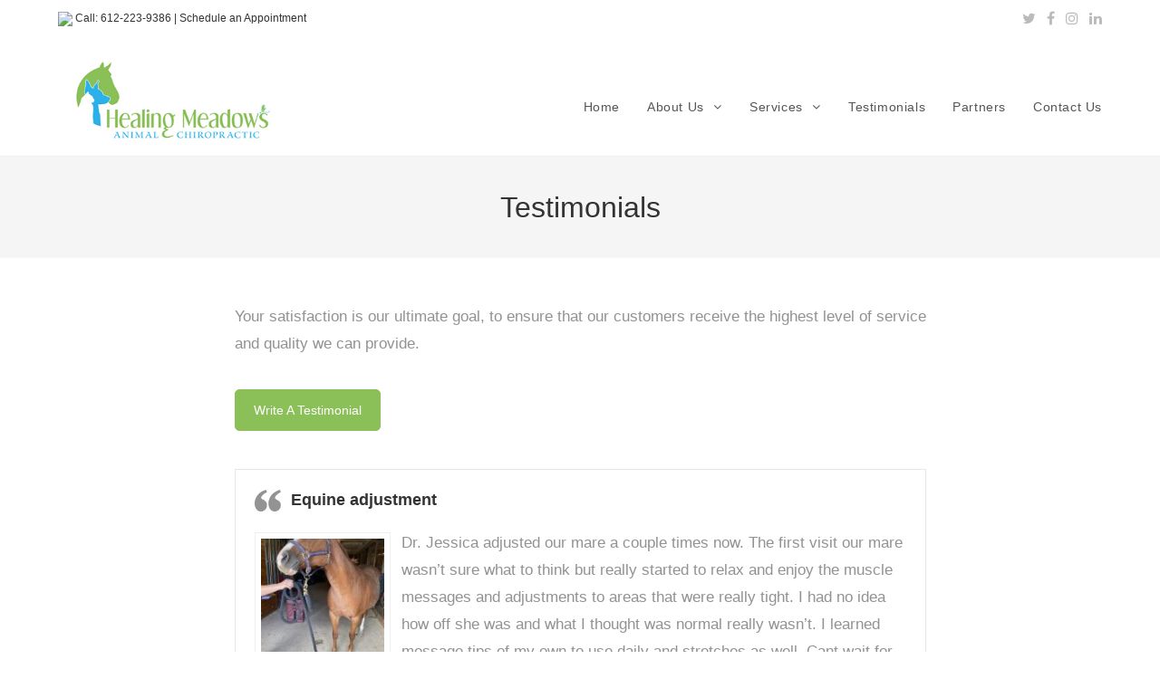

--- FILE ---
content_type: text/html; charset=UTF-8
request_url: http://www.healingmeadowschiro.com/testimonials/
body_size: 19879
content:

<!DOCTYPE html>
<html lang="en-US" prefix="og: http://ogp.me/ns#" itemscope itemtype="http://schema.org/WebPage">
<head>
	<meta charset="UTF-8">
	<link rel="profile" href="http://gmpg.org/xfn/11">

	<title>Testimonials - Healing Meadows Animal Chiropractic</title>
<meta name="viewport" content="width=device-width, initial-scale=1">
<!-- This site is optimized with the Yoast SEO plugin v9.0.3 - https://yoast.com/wordpress/plugins/seo/ -->
<link rel="canonical" href="http://www.healingmeadowschiro.com/testimonials/" />
<meta property="og:locale" content="en_US" />
<meta property="og:type" content="article" />
<meta property="og:title" content="Testimonials - Healing Meadows Animal Chiropractic" />
<meta property="og:url" content="http://www.healingmeadowschiro.com/testimonials/" />
<meta property="og:site_name" content="Healing Meadows Animal Chiropractic" />
<script type='application/ld+json'>{"@context":"https:\/\/schema.org","@type":"Organization","url":"http:\/\/www.healingmeadowschiro.com\/","sameAs":[],"@id":"http:\/\/www.healingmeadowschiro.com\/#organization","name":"Healing Meadows Animal Chiropractic","logo":"http:\/\/www.healingmeadowschiro.com\/wp-content\/uploads\/2016\/04\/HealingMeadows_FINAL_cmyk.png"}</script>
<!-- / Yoast SEO plugin. -->

<link rel='dns-prefetch' href='//platform-api.sharethis.com' />
<link rel='dns-prefetch' href='//s.w.org' />
<link rel="alternate" type="application/rss+xml" title="Healing Meadows Animal Chiropractic &raquo; Feed" href="http://www.healingmeadowschiro.com/feed/" />
<link rel="alternate" type="application/rss+xml" title="Healing Meadows Animal Chiropractic &raquo; Comments Feed" href="http://www.healingmeadowschiro.com/comments/feed/" />
		<script type="text/javascript">
			window._wpemojiSettings = {"baseUrl":"https:\/\/s.w.org\/images\/core\/emoji\/11\/72x72\/","ext":".png","svgUrl":"https:\/\/s.w.org\/images\/core\/emoji\/11\/svg\/","svgExt":".svg","source":{"concatemoji":"http:\/\/www.healingmeadowschiro.com\/wp-includes\/js\/wp-emoji-release.min.js?ver=616c70ca6839075e1e2e0f9b35e68e97"}};
			!function(e,a,t){var n,r,o,i=a.createElement("canvas"),p=i.getContext&&i.getContext("2d");function s(e,t){var a=String.fromCharCode;p.clearRect(0,0,i.width,i.height),p.fillText(a.apply(this,e),0,0);e=i.toDataURL();return p.clearRect(0,0,i.width,i.height),p.fillText(a.apply(this,t),0,0),e===i.toDataURL()}function c(e){var t=a.createElement("script");t.src=e,t.defer=t.type="text/javascript",a.getElementsByTagName("head")[0].appendChild(t)}for(o=Array("flag","emoji"),t.supports={everything:!0,everythingExceptFlag:!0},r=0;r<o.length;r++)t.supports[o[r]]=function(e){if(!p||!p.fillText)return!1;switch(p.textBaseline="top",p.font="600 32px Arial",e){case"flag":return s([55356,56826,55356,56819],[55356,56826,8203,55356,56819])?!1:!s([55356,57332,56128,56423,56128,56418,56128,56421,56128,56430,56128,56423,56128,56447],[55356,57332,8203,56128,56423,8203,56128,56418,8203,56128,56421,8203,56128,56430,8203,56128,56423,8203,56128,56447]);case"emoji":return!s([55358,56760,9792,65039],[55358,56760,8203,9792,65039])}return!1}(o[r]),t.supports.everything=t.supports.everything&&t.supports[o[r]],"flag"!==o[r]&&(t.supports.everythingExceptFlag=t.supports.everythingExceptFlag&&t.supports[o[r]]);t.supports.everythingExceptFlag=t.supports.everythingExceptFlag&&!t.supports.flag,t.DOMReady=!1,t.readyCallback=function(){t.DOMReady=!0},t.supports.everything||(n=function(){t.readyCallback()},a.addEventListener?(a.addEventListener("DOMContentLoaded",n,!1),e.addEventListener("load",n,!1)):(e.attachEvent("onload",n),a.attachEvent("onreadystatechange",function(){"complete"===a.readyState&&t.readyCallback()})),(n=t.source||{}).concatemoji?c(n.concatemoji):n.wpemoji&&n.twemoji&&(c(n.twemoji),c(n.wpemoji)))}(window,document,window._wpemojiSettings);
		</script>
		<style type="text/css">
img.wp-smiley,
img.emoji {
	display: inline !important;
	border: none !important;
	box-shadow: none !important;
	height: 1em !important;
	width: 1em !important;
	margin: 0 .07em !important;
	vertical-align: -0.1em !important;
	background: none !important;
	padding: 0 !important;
}
</style>
<link rel='stylesheet' id='contact-form-7-signature-addon-css'  href='http://www.healingmeadowschiro.com/wp-content/plugins/contact-form-7-signature-addon/public/css/style.css?ver=4.2.2' type='text/css' media='all' />
<link rel='stylesheet' id='contact-form-7-css'  href='http://www.healingmeadowschiro.com/wp-content/plugins/contact-form-7/includes/css/styles.css?ver=5.1.9' type='text/css' media='all' />
<link rel='stylesheet' id='responsive-lightbox-prettyphoto-css'  href='http://www.healingmeadowschiro.com/wp-content/plugins/responsive-lightbox/assets/prettyphoto/css/prettyPhoto.min.css?ver=2.0.5' type='text/css' media='all' />
<link rel='stylesheet' id='font-awesome-css'  href='http://www.healingmeadowschiro.com/wp-content/themes/oceanwp/assets/css/third/font-awesome.min.css?ver=4.7.0' type='text/css' media='all' />
<link rel='stylesheet' id='simple-line-icons-css'  href='http://www.healingmeadowschiro.com/wp-content/themes/oceanwp/assets/css/third/simple-line-icons.min.css?ver=2.4.0' type='text/css' media='all' />
<link rel='stylesheet' id='magnific-popup-css'  href='http://www.healingmeadowschiro.com/wp-content/themes/oceanwp/assets/css/third/magnific-popup.min.css?ver=1.0.0' type='text/css' media='all' />
<link rel='stylesheet' id='oceanwp-style-css'  href='http://www.healingmeadowschiro.com/wp-content/themes/oceanwp/assets/css/style.min.css?ver=1.5.10' type='text/css' media='all' />
<link rel='stylesheet' id='testimonials-default-css'  href='http://www.healingmeadowschiro.com/wp-content/plugins/strong-testimonials/templates/default/content.css?ver=2.32.1' type='text/css' media='all' />
<link rel='stylesheet' id='easy-notification-bar-css'  href='http://www.healingmeadowschiro.com/wp-content/plugins/easy-notification-bar/assets/css/front.css?ver=1.4.7' type='text/css' media='all' />
<link rel='stylesheet' id='js_composer_front-css'  href='//www.healingmeadowschiro.com/wp-content/uploads/js_composer/js_composer_front_custom.css?ver=5.5.5' type='text/css' media='all' />
<link rel='stylesheet' id='js_composer_custom_css-css'  href='//www.healingmeadowschiro.com/wp-content/uploads/js_composer/custom.css?ver=5.5.5' type='text/css' media='all' />
<link rel='stylesheet' id='cyclone-template-style-dark-0-css'  href='http://www.healingmeadowschiro.com/wp-content/plugins/cyclone-slider-2/templates/dark/style.css?ver=3.2.0' type='text/css' media='all' />
<link rel='stylesheet' id='cyclone-template-style-default-0-css'  href='http://www.healingmeadowschiro.com/wp-content/plugins/cyclone-slider-2/templates/default/style.css?ver=3.2.0' type='text/css' media='all' />
<link rel='stylesheet' id='cyclone-template-style-standard-0-css'  href='http://www.healingmeadowschiro.com/wp-content/plugins/cyclone-slider-2/templates/standard/style.css?ver=3.2.0' type='text/css' media='all' />
<link rel='stylesheet' id='cyclone-template-style-thumbnails-0-css'  href='http://www.healingmeadowschiro.com/wp-content/plugins/cyclone-slider-2/templates/thumbnails/style.css?ver=3.2.0' type='text/css' media='all' />
<link rel='stylesheet' id='oe-widgets-style-css'  href='http://www.healingmeadowschiro.com/wp-content/plugins/ocean-extra/assets/css/widgets.css?ver=616c70ca6839075e1e2e0f9b35e68e97' type='text/css' media='all' />
<script type='text/javascript' src='http://www.healingmeadowschiro.com/wp-content/plugins/contact-form-7-signature-addon/public/js/signature_pad.min.js?ver=4.2.2'></script>
<script type='text/javascript' src='http://www.healingmeadowschiro.com/wp-includes/js/jquery/jquery.js?ver=1.12.4'></script>
<script type='text/javascript' src='http://www.healingmeadowschiro.com/wp-includes/js/jquery/jquery-migrate.min.js?ver=1.4.1'></script>
<script type='text/javascript' src='http://www.healingmeadowschiro.com/wp-content/plugins/contact-form-7-signature-addon/public/js/scripts.js?ver=4.2.2'></script>
<script type='text/javascript' src='http://www.healingmeadowschiro.com/wp-content/plugins/responsive-lightbox/assets/prettyphoto/js/jquery.prettyPhoto.min.js?ver=2.0.5'></script>
<script type='text/javascript' src='http://www.healingmeadowschiro.com/wp-content/plugins/responsive-lightbox/assets/infinitescroll/infinite-scroll.pkgd.min.js?ver=616c70ca6839075e1e2e0f9b35e68e97'></script>
<script type='text/javascript'>
/* <![CDATA[ */
var rlArgs = {"script":"prettyphoto","selector":"lightbox","customEvents":"","activeGalleries":"1","animationSpeed":"normal","slideshow":"0","slideshowDelay":"5000","slideshowAutoplay":"0","opacity":"0.75","showTitle":"0","allowResize":"1","allowExpand":"0","width":"1080","height":"720","separator":"\/","theme":"pp_default","horizontalPadding":"20","hideFlash":"0","wmode":"opaque","videoAutoplay":"0","modal":"0","deeplinking":"0","overlayGallery":"1","keyboardShortcuts":"1","social":"1","woocommerce_gallery":"0","ajaxurl":"http:\/\/www.healingmeadowschiro.com\/wp-admin\/admin-ajax.php","nonce":"c0ddd1b790"};
/* ]]> */
</script>
<script type='text/javascript' src='http://www.healingmeadowschiro.com/wp-content/plugins/responsive-lightbox/js/front.js?ver=2.0.5'></script>
<script type='text/javascript' src='http://www.healingmeadowschiro.com/wp-content/plugins/ocean-extra//includes/widgets/js/mailchimp.min.js?ver=616c70ca6839075e1e2e0f9b35e68e97'></script>
<script type='text/javascript' src='http://www.healingmeadowschiro.com/wp-content/plugins/ocean-extra//includes/widgets/js/share.min.js?ver=616c70ca6839075e1e2e0f9b35e68e97'></script>
<script type='text/javascript' src='//platform-api.sharethis.com/js/sharethis.js#product=ga'></script>
<script type='text/javascript' src='http://www.healingmeadowschiro.com/wp-content/plugins/telephone-number-linker/js/telfix.js?ver=616c70ca6839075e1e2e0f9b35e68e97'></script>
<link rel='https://api.w.org/' href='http://www.healingmeadowschiro.com/wp-json/' />
<link rel="EditURI" type="application/rsd+xml" title="RSD" href="http://www.healingmeadowschiro.com/xmlrpc.php?rsd" />
<link rel="wlwmanifest" type="application/wlwmanifest+xml" href="http://www.healingmeadowschiro.com/wp-includes/wlwmanifest.xml" /> 

<link rel='shortlink' href='http://www.healingmeadowschiro.com/?p=13' />
<link rel="alternate" type="application/json+oembed" href="http://www.healingmeadowschiro.com/wp-json/oembed/1.0/embed?url=http%3A%2F%2Fwww.healingmeadowschiro.com%2Ftestimonials%2F" />
<link rel="alternate" type="text/xml+oembed" href="http://www.healingmeadowschiro.com/wp-json/oembed/1.0/embed?url=http%3A%2F%2Fwww.healingmeadowschiro.com%2Ftestimonials%2F&#038;format=xml" />

<!-- Call Now Button 0.4.0 by Jerry Rietveld (callnowbutton.com) -->
<style>#callnowbutton {display:none;} @media screen and (max-width:650px){#callnowbutton {display:block; position:fixed; text-decoration:none; z-index:2147483647;width:100%;left:0;bottom:0;height:60px;background:#009900;display: flex; justify-content: center; align-items: center;text-shadow: 0 1px 0px rgba(0, 0, 0, 0.18);}body {padding-bottom:60px;}#callnowbutton img {transform: scale(1);}}</style>
<script type="text/javascript">
(function(url){
	if(/(?:Chrome\/26\.0\.1410\.63 Safari\/537\.31|WordfenceTestMonBot)/.test(navigator.userAgent)){ return; }
	var addEvent = function(evt, handler) {
		if (window.addEventListener) {
			document.addEventListener(evt, handler, false);
		} else if (window.attachEvent) {
			document.attachEvent('on' + evt, handler);
		}
	};
	var removeEvent = function(evt, handler) {
		if (window.removeEventListener) {
			document.removeEventListener(evt, handler, false);
		} else if (window.detachEvent) {
			document.detachEvent('on' + evt, handler);
		}
	};
	var evts = 'contextmenu dblclick drag dragend dragenter dragleave dragover dragstart drop keydown keypress keyup mousedown mousemove mouseout mouseover mouseup mousewheel scroll'.split(' ');
	var logHuman = function() {
		if (window.wfLogHumanRan) { return; }
		window.wfLogHumanRan = true;
		var wfscr = document.createElement('script');
		wfscr.type = 'text/javascript';
		wfscr.async = true;
		wfscr.src = url + '&r=' + Math.random();
		(document.getElementsByTagName('head')[0]||document.getElementsByTagName('body')[0]).appendChild(wfscr);
		for (var i = 0; i < evts.length; i++) {
			removeEvent(evts[i], logHuman);
		}
	};
	for (var i = 0; i < evts.length; i++) {
		addEvent(evts[i], logHuman);
	}
})('//www.healingmeadowschiro.com/?wordfence_lh=1&hid=7C56784B296477DD8E351CA58AFFEFD2');
</script><!-- All in one Favicon 4.7 --><link rel="icon" href="http://www.healingmeadowschiro.com/wp-content/uploads/2014/09/icon2.png" type="image/png"/>
<meta name="generator" content="Powered by WPBakery Page Builder - drag and drop page builder for WordPress."/>
<!--[if lte IE 9]><link rel="stylesheet" type="text/css" href="http://www.healingmeadowschiro.com/wp-content/plugins/js_composer/assets/css/vc_lte_ie9.min.css" media="screen"><![endif]-->		<style type="text/css" id="wp-custom-css">
			#site-navigation-wrap{padding-top:30px}@media only screen and (min-device-width :320px) and (max-device-width :480px){.tbContact{padding-top:5px;padding-bottom:15px}.contactSm{padding-left:0}#site-logo{float:none;display:block;position:relative;padding-left:30px}.oceanwp-mobile-menu-icon.mobile-right{display:block;position:relative;float:none;padding-left:125px}h2.h2Xl{font-size:40px}h2.h2XlDrk{font-size:40px}}/* sit wide */.h2-lg{font-size:50px !important;color:#fff !important}.h2Lg{font-size:40px}.h2Xl{font-size:65px;color:white}.h2XlDrk{font-size:65px}.search-toggle-li{display:none}.h2-xl{font-size:65px !important}.pWhite{color:#fff !important}.h2White{color:#fff !important}.whoWeAre{font-size:28px}.pWhite{color:#fff !important;font-size:18px}.meetJessica h4{font-size:25px;color:white}.pMeetJessica{color:white;font-size:17px}input{width:100%}.homeForm textarea{width:100%;margin-bottom:3px}.homeForm label{color:white;font-size:18px}.homeForm input{padding:15px;margin-bottom:3px}.homeForm input.wpcf7-submit{display:block;border:1px solid #8bc058;width:100%;background-color:#8bc058 !important;padding:15px !important;margin-top:30px !important}.homeForm input.wpcf7-submit:hover{display:block;border:1px solid #7dac4f;width:100%;background-color:#7dac4f !important}.vc_btn3{background:#8bc058 !important;color:white !important;border:1px solid #8bc058 !important}.vc_btn3:hover{background:#7dac4f !important}		</style>
	<style type="text/css" data-type="vc_shortcodes-custom-css">.vc_custom_1523135249892{padding-top: 50px !important;}.vc_custom_1523124868251{padding-top: 50px !important;padding-bottom: 50px !important;background-color: #f2f2f2 !important;}</style><noscript><style type="text/css"> .wpb_animate_when_almost_visible { opacity: 1; }</style></noscript><!-- OceanWP CSS -->
<style type="text/css">
/* General CSS */a:hover,a.light:hover,.theme-heading .text::before,#top-bar-content >a:hover,#top-bar-social li.oceanwp-email a:hover,#site-navigation-wrap .dropdown-menu >li >a:hover,#site-header.medium-header #medium-searchform button:hover,.oceanwp-mobile-menu-icon a:hover,.blog-entry.post .blog-entry-header .entry-title a:hover,.blog-entry.post .blog-entry-readmore a:hover,.blog-entry.thumbnail-entry .blog-entry-category a,ul.meta li a:hover,.dropcap,.single nav.post-navigation .nav-links .title,body .related-post-title a:hover,body #wp-calendar caption,body .contact-info-widget.default i,body .contact-info-widget.big-icons i,body .custom-links-widget .oceanwp-custom-links li a:hover,body .custom-links-widget .oceanwp-custom-links li a:hover:before,body .posts-thumbnails-widget li a:hover,body .social-widget li.oceanwp-email a:hover,.comment-author .comment-meta .comment-reply-link,#respond #cancel-comment-reply-link:hover,#footer-widgets .footer-box a:hover,#footer-bottom a:hover,#footer-bottom #footer-bottom-menu a:hover,.sidr a:hover,.sidr-class-dropdown-toggle:hover,.sidr-class-menu-item-has-children.active >a,.sidr-class-menu-item-has-children.active >a >.sidr-class-dropdown-toggle,input[type=checkbox]:checked:before{color:#8bc058}input[type="button"],input[type="reset"],input[type="submit"],button[type="submit"],.button,#site-navigation-wrap .dropdown-menu >li.btn >a >span,.thumbnail:hover i,.post-quote-content,.omw-modal .omw-close-modal,body .contact-info-widget.big-icons li:hover i{background-color:#8bc058}.widget-title{border-color:#8bc058}blockquote{border-color:#8bc058}#searchform-dropdown{border-color:#8bc058}.dropdown-menu .sub-menu{border-color:#8bc058}.blog-entry.large-entry .blog-entry-readmore a:hover{border-color:#8bc058}.oceanwp-newsletter-form-wrap input[type="email"]:focus{border-color:#8bc058}.social-widget li.oceanwp-email a:hover{border-color:#8bc058}#respond #cancel-comment-reply-link:hover{border-color:#8bc058}body .contact-info-widget.big-icons li:hover i{border-color:#8bc058}#footer-widgets .oceanwp-newsletter-form-wrap input[type="email"]:focus{border-color:#8bc058}input[type="button"]:hover,input[type="reset"]:hover,input[type="submit"]:hover,button[type="submit"]:hover,input[type="button"]:focus,input[type="reset"]:focus,input[type="submit"]:focus,button[type="submit"]:focus,.button:hover,#site-navigation-wrap .dropdown-menu >li.btn >a:hover >span,.post-quote-author,.omw-modal .omw-close-modal:hover{background-color:#7bbf3b}a:hover{color:#09a5e8}.site-breadcrumbs a:hover,.background-image-page-header .site-breadcrumbs a:hover{color:#2cb0e9}form input[type="text"]:focus,form input[type="password"]:focus,form input[type="email"]:focus,form input[type="tel"]:focus,form input[type="url"]:focus,form input[type="search"]:focus,form textarea:focus,.select2-drop-active,.select2-dropdown-open.select2-drop-above .select2-choice,.select2-dropdown-open.select2-drop-above .select2-choices,.select2-drop.select2-drop-above.select2-drop-active,.select2-container-active .select2-choice,.select2-container-active .select2-choices{border-color:#2cb0e9}form input[type="text"],form input[type="password"],form input[type="email"],form input[type="url"],form input[type="date"],form input[type="month"],form input[type="time"],form input[type="datetime"],form input[type="datetime-local"],form input[type="week"],form input[type="number"],form input[type="search"],form input[type="tel"],form input[type="color"],form select,form textarea,.woocommerce .woocommerce-checkout .select2-container--default .select2-selection--single{background-color:#ffffff}body .theme-button,body input[type="submit"],body button[type="submit"],body button,body .button{background-color:#8bc058}body .theme-button:hover,body input[type="submit"]:hover,body button:hover,body .button:hover{background-color:#79bf37}/* Top Bar CSS */#top-bar{padding:10px 0 20px 0}#top-bar-social li a{font-size:16px}/* Header CSS */#site-header.has-header-media .overlay-header-media{background-color:rgba(0,0,0,0.5)}#site-logo #site-logo-inner a img,#site-header.center-header #site-navigation-wrap .middle-site-logo a img{max-width:255px}#site-header #site-logo #site-logo-inner a img,#site-header.center-header #site-navigation-wrap .middle-site-logo a img{max-height:235px}/* Typography CSS */#site-navigation-wrap .dropdown-menu >li >a,#site-header.full_screen-header .fs-dropdown-menu >li >a,#site-header.top-header #site-navigation-wrap .dropdown-menu >li >a,#site-header.center-header #site-navigation-wrap .dropdown-menu >li >a,#site-header.medium-header #site-navigation-wrap .dropdown-menu >li >a,.oceanwp-mobile-menu-icon a{font-size:14px}
</style></head>

<body class="page-template-default page page-id-13 wp-custom-logo has-easy-notification-bar oceanwp-theme sidebar-mobile content-full-width content-max-width has-topbar default-breakpoint has-breadcrumbs wpb-js-composer js-comp-ver-5.5.5 vc_responsive no-margins elementor-default">

	
	<div id="outer-wrap" class="site clr">

		
		<div id="wrap" class="clr">

						
				

<div id="top-bar-wrap" class="clr">

	<div id="top-bar" class="clr container">

		
		<div id="top-bar-inner" class="clr">

			
    <div id="top-bar-content" class="clr has-content top-bar-left">

        
        
            
                <span class="topbar-content">

                    <a href="tel:612-223-9386"><div class="tbContact">
<img src="https://cdn2.iconfinder.com/data/icons/picons-essentials/71/call-512.png" class="phoneIcon" height="20" width="20"> Call: 612-223-9386</a><a href="http://www.healingmeadowschiro.com/schedule-appointment/"> | Schedule an Appointment</a>
                </span>

            
    </div><!-- #top-bar-content -->



<div id="top-bar-social" class="clr top-bar-right">

	<ul class="clr">

		<li class="oceanwp-twitter"><a href="https://twitter.com/healingmeadows" title="Twitter" target="_blank"><span class="fa fa-twitter"></span></a></li><li class="oceanwp-facebook"><a href="https://www.facebook.com/Healing-Meadows-Animal-Chiropractic-1448948588688055/?ref=br_rs" title="Facebook" target="_blank"><span class="fa fa-facebook"></span></a></li><li class="oceanwp-instagram"><a href="https://www.instagram.com/healingmeadows2014/" title="Instagram" target="_blank"><span class="fa fa-instagram"></span></a></li><li class="oceanwp-linkedin"><a href="https://www.linkedin.com/company/healing-meadows-animal-chiropractic" title="LinkedIn" target="_blank"><span class="fa fa-linkedin"></span></a></li>
	</ul>

</div><!-- #top-bar-social -->
		</div><!-- #top-bar-inner -->

		
	</div><!-- #top-bar -->

</div><!-- #top-bar-wrap -->


				
<header id="site-header" class="minimal-header clr" data-height="74" itemscope="itemscope" itemtype="http://schema.org/WPHeader">

	
		
		<div id="site-header-inner" class="clr container">

			
			

<div id="site-logo" class="clr" itemscope itemtype="http://schema.org/Brand">

	
	<div id="site-logo-inner" class="clr">

		<a href="http://www.healingmeadowschiro.com/" class="custom-logo-link" rel="home" itemprop="url"><img width="380" height="180" src="http://www.healingmeadowschiro.com/wp-content/uploads/2018/03/Form-logo.png" class="custom-logo" alt="Healing Meadows Animal Chiropractic" itemprop="logo" srcset="http://www.healingmeadowschiro.com/wp-content/uploads/2018/03/Form-logo.png 380w, http://www.healingmeadowschiro.com/wp-content/uploads/2018/03/Form-logo-300x142.png 300w" sizes="(max-width: 380px) 100vw, 380px" /></a>
	</div><!-- #site-logo-inner -->

	
	
</div><!-- #site-logo -->

			<div id="site-navigation-wrap" class="clr">
		
			
			
			<nav id="site-navigation" class="navigation main-navigation clr" itemscope="itemscope" itemtype="http://schema.org/SiteNavigationElement">

				<ul id="menu-menu-1" class="main-menu dropdown-menu sf-menu"><li id="menu-item-21" class="menu-item menu-item-type-post_type menu-item-object-page menu-item-home menu-item-21"><a href="http://www.healingmeadowschiro.com/" class="menu-link"><span class="text-wrap">Home</span></a></li><li id="menu-item-45" class="menu-item menu-item-type-custom menu-item-object-custom menu-item-has-children dropdown menu-item-45"><a href="#" class="menu-link"><span class="text-wrap">About  Us <span class="nav-arrow fa fa-angle-down"></span></span></a>
<ul class="sub-menu">
	<li id="menu-item-48" class="menu-item menu-item-type-post_type menu-item-object-page menu-item-48"><a href="http://www.healingmeadowschiro.com/meet-dr-jessica/" class="menu-link"><span class="text-wrap">Meet Dr. Jessica</span></a></li>	<li id="menu-item-47" class="menu-item menu-item-type-post_type menu-item-object-page menu-item-47"><a href="http://www.healingmeadowschiro.com/healing-meadows-animal-chiropractic/" class="menu-link"><span class="text-wrap">Our Clinic</span></a></li>	<li id="menu-item-46" class="menu-item menu-item-type-post_type menu-item-object-page menu-item-46"><a href="http://www.healingmeadowschiro.com/what-to-expect/" class="menu-link"><span class="text-wrap">What to Expect</span></a></li>	<li id="menu-item-321" class="menu-item menu-item-type-post_type menu-item-object-page menu-item-321"><a href="http://www.healingmeadowschiro.com/referral-form-patient-intake-forms/" class="menu-link"><span class="text-wrap">Veterinary Referral Form &#038; Intake Form</span></a></li></ul>
</li><li id="menu-item-38" class="menu-item menu-item-type-custom menu-item-object-custom menu-item-has-children dropdown menu-item-38"><a href="#" class="menu-link"><span class="text-wrap">Services <span class="nav-arrow fa fa-angle-down"></span></span></a>
<ul class="sub-menu">
	<li id="menu-item-37" class="menu-item menu-item-type-post_type menu-item-object-page menu-item-37"><a href="http://www.healingmeadowschiro.com/chiropractic-for-dogs/" class="menu-link"><span class="text-wrap">Chiropractic for Dogs</span></a></li>	<li id="menu-item-36" class="menu-item menu-item-type-post_type menu-item-object-page menu-item-36"><a href="http://www.healingmeadowschiro.com/chiropractic-for-cats/" class="menu-link"><span class="text-wrap">Chiropractic for Cats</span></a></li>	<li id="menu-item-57" class="menu-item menu-item-type-post_type menu-item-object-page menu-item-57"><a href="http://www.healingmeadowschiro.com/chiropractic-for-horses/" class="menu-link"><span class="text-wrap">Chiropractic for Horses</span></a></li></ul>
</li><li id="menu-item-29" class="menu-item menu-item-type-post_type menu-item-object-page current-menu-item page_item page-item-13 current_page_item menu-item-29"><a href="http://www.healingmeadowschiro.com/testimonials/" class="menu-link"><span class="text-wrap">Testimonials</span></a></li><li id="menu-item-26" class="menu-item menu-item-type-post_type menu-item-object-page menu-item-26"><a href="http://www.healingmeadowschiro.com/partners/" class="menu-link"><span class="text-wrap">Partners</span></a></li><li id="menu-item-24" class="menu-item menu-item-type-post_type menu-item-object-page menu-item-24"><a href="http://www.healingmeadowschiro.com/contact-us/" class="menu-link"><span class="text-wrap">Contact Us</span></a></li><li class="search-toggle-li"><a href="#" class="site-search-toggle search-dropdown-toggle"><span class="icon-magnifier"></span></a></li></ul>
<div id="searchform-dropdown" class="header-searchform-wrap clr">
	
<form method="get" class="searchform" id="searchform" action="http://www.healingmeadowschiro.com/">
	<input type="text" class="field" name="s" id="s" placeholder="Search">
	</form></div><!-- #searchform-dropdown -->
			</nav><!-- #site-navigation -->

			
			
					</div><!-- #site-navigation-wrap -->
		
		
	
			
	<div class="oceanwp-mobile-menu-icon clr mobile-right">

		
		
		
		<a href="#" class="mobile-menu">
							<i class="fa fa-bars"></i>
							<span class="oceanwp-text">Menu</span>

						</a>

		
		
		
	</div><!-- #oceanwp-mobile-menu-navbar -->


		</div><!-- #site-header-inner -->

		
		
	
	
</header><!-- #site-header -->


			
						
			<main id="main" class="site-main clr" >

				

<header class="page-header centered-page-header">

	
	<div class="container clr page-header-inner">

		
			<h1 class="page-header-title clr" itemprop="headline">Testimonials</h1>

			
		
		
	</div><!-- .page-header-inner -->

	
	
</header><!-- .page-header -->


	
	<div id="content-wrap" class="container clr">

		
		<div id="primary" class="content-area clr">

			
			<div id="content" class="site-content clr">

				
				
<article class="single-page-article clr">

	
<div class="entry clr" itemprop="text">
		<div class="vc_row wpb_row vc_row-fluid vc_custom_1523135249892"><div class="wpb_column vc_column_container vc_col-sm-2"><div class="vc_column-inner"><div class="wpb_wrapper"></div></div></div><div class="wpb_column vc_column_container vc_col-sm-8"><div class="vc_column-inner"><div class="wpb_wrapper">
	<div class="wpb_text_column wpb_content_element " >
		<div class="wpb_wrapper">
			<p>Your satisfaction is our ultimate goal, to ensure that our customers receive the highest level of service and quality we can provide.</p>

		</div>
	</div>
<div class="vc_btn3-container vc_btn3-inline" >
	<a class="vc_general vc_btn3 vc_btn3-size-md vc_btn3-shape-rounded vc_btn3-style-modern vc_btn3-color-grey" href="http://www.healingmeadowschiro.com/add-a-testimonial/" title="">Write A Testimonial</a></div>

	<div class="wpb_text_column wpb_content_element " >
		<div class="wpb_wrapper">
			<div class="strong-view strong-view-id-1 default" data-count=20><div class="strong-content strong-normal columns-1"><div class="testimonial post-914"><div class="testimonial-inner"><h3 class="testimonial-heading">Equine adjustment</h3><div class="testimonial-content"><div class="testimonial-image"><img width="150" height="150" src="http://www.healingmeadowschiro.com/wp-content/uploads/2024/08/chance-150x150.jpg" class="attachment-thumbnail size-thumbnail wp-post-image" alt="" srcset="http://www.healingmeadowschiro.com/wp-content/uploads/2024/08/chance-150x150.jpg 150w, http://www.healingmeadowschiro.com/wp-content/uploads/2024/08/chance-75x75.jpg 75w" sizes="(max-width: 150px) 100vw, 150px" /></div><div class="maybe-clear"></div><p>Dr. Jessica adjusted our mare a couple times now. The first visit our mare wasn’t sure what to think but really started to relax and enjoy the muscle messages and adjustments to areas that were really tight. I had no idea how off she was and what I thought was normal really wasn’t. I learned message tips of my own to use daily and stretches as well. Cant wait for our next appointment and to get our gelding adjusted as well. Thank you!!</p></div><div class="testimonial-client"><div class="testimonial-name">Megan Rinsem</div></div><div class="clear"></div></div></div><div class="testimonial post-910"><div class="testimonial-inner"><h3 class="testimonial-heading">Improved quality of health!</h3><div class="testimonial-content"><div class="testimonial-image"><img width="150" height="150" src="http://www.healingmeadowschiro.com/wp-content/uploads/2024/08/charlie-150x150.jpg" class="attachment-thumbnail size-thumbnail wp-post-image" alt="" srcset="http://www.healingmeadowschiro.com/wp-content/uploads/2024/08/charlie-150x150.jpg 150w, http://www.healingmeadowschiro.com/wp-content/uploads/2024/08/charlie-75x75.jpg 75w" sizes="(max-width: 150px) 100vw, 150px" /></div><div class="maybe-clear"></div><p>Dr. Jessica has been such a blessing to us! Our dogs and cat have had noticeable improved quality of life since getting regular adjustments from her. They love seeing her and she is so gentle with them. She has helped them through injuries, surgery recovery and with aging gracefully. Her services, knowledge and guidance are invaluable to us. It is easy to see that she truly loves what she does, and we would recommend her to all pet families!</p></div><div class="testimonial-client"><div class="testimonial-name">Kelly McAllister</div></div><div class="clear"></div></div></div><div class="testimonial post-908"><div class="testimonial-inner"><h3 class="testimonial-heading">Incredibly Thankful!</h3><div class="testimonial-content"><div class="testimonial-image"><img width="150" height="150" src="http://www.healingmeadowschiro.com/wp-content/uploads/2024/08/picx-hm-150x150.jpg" class="attachment-thumbnail size-thumbnail wp-post-image" alt="" srcset="http://www.healingmeadowschiro.com/wp-content/uploads/2024/08/picx-hm-150x150.jpg 150w, http://www.healingmeadowschiro.com/wp-content/uploads/2024/08/picx-hm-75x75.jpg 75w" sizes="(max-width: 150px) 100vw, 150px" /></div><div class="maybe-clear"></div><p>Dr. Jessica is the most kind and gentle human. My dog suffered some sort of a spinal episode that left her front legs immobile. I was nearly hopeless, finding Healing Meadows was a true blessing. Jessica was a miracle-working for my dog, she not only kept me positive but continued to try different techniques that improved my dog&#8217;s quality of life. Highly recommend Jessica and her healing hands!</p></div><div class="testimonial-client"><div class="testimonial-name">Chrissy Burr</div></div><div class="clear"></div></div></div><div class="testimonial post-906"><div class="testimonial-inner"><h3 class="testimonial-heading">Lady Tazz is getting so much better!</h3><div class="testimonial-content"><div class="testimonial-image"><img width="150" height="150" src="http://www.healingmeadowschiro.com/wp-content/uploads/2024/08/9EA79B78-1FEB-4122-97FC-BB46C9BEC221-e1722699981394-150x150.jpeg" class="attachment-thumbnail size-thumbnail wp-post-image" alt="" srcset="http://www.healingmeadowschiro.com/wp-content/uploads/2024/08/9EA79B78-1FEB-4122-97FC-BB46C9BEC221-e1722699981394-150x150.jpeg 150w, http://www.healingmeadowschiro.com/wp-content/uploads/2024/08/9EA79B78-1FEB-4122-97FC-BB46C9BEC221-e1722699981394-75x75.jpeg 75w" sizes="(max-width: 150px) 100vw, 150px" /></div><div class="maybe-clear"></div><p>Lady is a more than 13 year old GSD who fell down the stairs and hit the wall at the bottom in May of 2023. Many dollars at the vet and pain pills later she was somewhat mobile but her spine was badly curved and her right shoulder blade protruded and she had a bad limp. Dr. Jessica was recommended by a friend. We have had three adjustments so far and what a difference! Her back is no longer curved and the shoulder blade is nearly back in place. The limping has improved as well. She is an old girl but still likes to walk in the back yard. Since our visits with Dr. Jessica, Lady has perked up considerably. Her beautiful brown eyes now have that old twinkle and her appetite is very good. No more pain pills either! Not sure they helped much anyway.</p><p>We will keep up with the visits to Dr. Jessica because they are obviously giving my girl a better quality of life. Thank you, Jessica, and WOOF!</p><p>Dianne and Lady Tazz</p></div><div class="testimonial-client"><div class="testimonial-name">Dianne Jentilucci</div></div><div class="clear"></div></div></div><div class="testimonial post-898"><div class="testimonial-inner"><h3 class="testimonial-heading">Dr. Jessica &#8211; Healing Meadows Animal Chiropractic</h3><div class="testimonial-content"><div class="testimonial-image"><img width="150" height="150" src="http://www.healingmeadowschiro.com/wp-content/uploads/2024/08/mulligan-150x150.jpg" class="attachment-thumbnail size-thumbnail wp-post-image" alt="" srcset="http://www.healingmeadowschiro.com/wp-content/uploads/2024/08/mulligan-150x150.jpg 150w, http://www.healingmeadowschiro.com/wp-content/uploads/2024/08/mulligan-75x75.jpg 75w" sizes="(max-width: 150px) 100vw, 150px" /></div><div class="maybe-clear"></div><p>Dr. Jessica helped my Golden Lab with back leg issues. She was so gentle and caring, plus spends most of the time working with your dog and listening to any concerns you might have. So glad we were able to bring our beloved dog to her.</p><p>Thanks</p></div><div class="testimonial-client"><div class="testimonial-name">Sharon Gleason</div></div><div class="clear"></div></div></div><div class="testimonial post-899"><div class="testimonial-inner"><h3 class="testimonial-heading">Dr. Jessica has an amazing talent</h3><div class="testimonial-content"><div class="testimonial-image"><img width="150" height="150" src="http://www.healingmeadowschiro.com/wp-content/uploads/2024/08/IMG_4305-150x150.jpeg" class="attachment-thumbnail size-thumbnail wp-post-image" alt="" srcset="http://www.healingmeadowschiro.com/wp-content/uploads/2024/08/IMG_4305-150x150.jpeg 150w, http://www.healingmeadowschiro.com/wp-content/uploads/2024/08/IMG_4305-75x75.jpeg 75w" sizes="(max-width: 150px) 100vw, 150px" /></div><div class="maybe-clear"></div><p>Dr. Jessica has an amazing talent. She’s gifted with helping animals out and making them feel better! Definitely someone I trust working on my dog! My dog was having a hard time walking and she helped her get back to walking! The vet told me I should put my dog down because she couldn’t walk and Dr. Jessica helped my dog walk again!</p></div><div class="testimonial-client"><div class="testimonial-name">Kayla Drees</div></div><div class="clear"></div></div></div><div class="testimonial post-901"><div class="testimonial-inner"><h3 class="testimonial-heading">Amazing Chiropractor For My Dogs!</h3><div class="testimonial-content"><div class="testimonial-image"><img width="150" height="150" src="http://www.healingmeadowschiro.com/wp-content/uploads/2024/08/cynthias-dogs-150x150.jpg" class="attachment-thumbnail size-thumbnail wp-post-image" alt="" srcset="http://www.healingmeadowschiro.com/wp-content/uploads/2024/08/cynthias-dogs-150x150.jpg 150w, http://www.healingmeadowschiro.com/wp-content/uploads/2024/08/cynthias-dogs-75x75.jpg 75w" sizes="(max-width: 150px) 100vw, 150px" /></div><div class="maybe-clear"></div><p>Finnegan and Phoebe loved going for their adjustments. Made a noticeable difference immediately in how they would move after their treatment. Thank you!</p></div><div class="testimonial-client"><div class="testimonial-name">Cynthia Peterson</div></div><div class="clear"></div></div></div><div class="testimonial post-840"><div class="testimonial-inner"><h3 class="testimonial-heading">Instant changes</h3><div class="testimonial-content"><div class="testimonial-image"><img width="150" height="150" src="http://www.healingmeadowschiro.com/wp-content/uploads/2019/10/Bear-2018-150x150.jpg" class="attachment-thumbnail size-thumbnail wp-post-image" alt="" srcset="http://www.healingmeadowschiro.com/wp-content/uploads/2019/10/Bear-2018-150x150.jpg 150w, http://www.healingmeadowschiro.com/wp-content/uploads/2019/10/Bear-2018-75x75.jpg 75w" sizes="(max-width: 150px) 100vw, 150px" /></div><div class="maybe-clear"></div><p>We were not so set to believe that it would actually help out our dog. What they say &#8220;don&#8217;t knock it til you try it.&#8221;, it&#8217;s true! She is very flexible when/where she can adjust your dog. Easy to get a hold of! Bear (our mutt that shows in agility) loves her!</p></div><div class="testimonial-client"><div class="testimonial-name">Kari</div></div><div class="clear"></div></div></div><div class="testimonial post-839"><div class="testimonial-inner"><h3 class="testimonial-heading">Animal Chiropractic is phenomenal! Dr. Jessica is the best!</h3><div class="testimonial-content"><div class="testimonial-image"><img width="150" height="150" src="http://www.healingmeadowschiro.com/wp-content/uploads/2019/10/Ellie-e1570573593461-150x150.jpg" class="attachment-thumbnail size-thumbnail wp-post-image" alt="" srcset="http://www.healingmeadowschiro.com/wp-content/uploads/2019/10/Ellie-e1570573593461-150x150.jpg 150w, http://www.healingmeadowschiro.com/wp-content/uploads/2019/10/Ellie-e1570573593461-75x75.jpg 75w" sizes="(max-width: 150px) 100vw, 150px" /></div><div class="maybe-clear"></div><p>We have a black Lab who is getting up in years but still thinks that she&#8217;s a puppy! Dr. Jessica helps her stay limber so she can enjoy her last few years. Thanks Dr. Jessica!</p></div><div class="testimonial-client"><div class="testimonial-name">Joe Simones</div></div><div class="clear"></div></div></div><div class="testimonial post-804"><div class="testimonial-inner"><h3 class="testimonial-heading">I’m a Believer!</h3><div class="testimonial-content"><div class="testimonial-image"><img width="150" height="150" src="http://www.healingmeadowschiro.com/wp-content/uploads/2019/02/scotch-150x150.jpg" class="attachment-thumbnail size-thumbnail wp-post-image" alt="" srcset="http://www.healingmeadowschiro.com/wp-content/uploads/2019/02/scotch-150x150.jpg 150w, http://www.healingmeadowschiro.com/wp-content/uploads/2019/02/scotch-75x75.jpg 75w" sizes="(max-width: 150px) 100vw, 150px" /></div><div class="maybe-clear"></div><p>I have a 14 year old Quarter Horse gelding named Scotch that I’ve owned for 2 years. He has never wanted to take his correct left lead and often it has lead us to frustration and an unpleasant ride. I did everything I could (stretching, muscle build, ground work and flexing) as I did not believe in equine chiropractors. After MONTHS of frustration and feeling like nothing would work, I asked Dr. Jessica to come take a look at my horse and see what she could do. IMMEDIATELY after his adjustment of his neck, back, and hips he felt like a new horse! I turned him out into the paddock and he was acting like a spring chicken! He felt so much better. Today I rode him for the first time since his adjustment and he was a different horse under saddle as well. As expected, he didn’t want to take his left lead right away but quickly figured out that he was no longer in pain and took it. BEST DAY EVER! If you have any doubts about animal or human chiropractic, PLEASE TRY IT OUT as I am now a believer. My horse and I are now more of a duo than we ever were. THANK YOU DR JESSICA!!!</p></div><div class="testimonial-client"></div><div class="clear"></div></div></div><div class="testimonial post-800"><div class="testimonial-inner"><h3 class="testimonial-heading">Best thing for Mak</h3><div class="testimonial-content"><div class="testimonial-image"><img width="150" height="150" src="http://www.healingmeadowschiro.com/wp-content/uploads/2018/12/Mak-with-Toys-2018-150x150.jpg" class="attachment-thumbnail size-thumbnail wp-post-image" alt="" srcset="http://www.healingmeadowschiro.com/wp-content/uploads/2018/12/Mak-with-Toys-2018-150x150.jpg 150w, http://www.healingmeadowschiro.com/wp-content/uploads/2018/12/Mak-with-Toys-2018-75x75.jpg 75w" sizes="(max-width: 150px) 100vw, 150px" /></div><div class="maybe-clear"></div><p>Seeing Dr. Jessica was the best thing for Mak. He had back issues and at 13 years of age, surgery was not something I wanted to consider, We tried anti-inflammatory medication, but it was only a temporary solution. After our first appointment with Dr. Jessica, Mak was able to go up and down the stairs again and his back legs were holding him up. He started playing again and he was a happier dog. Mak loved visiting with Dr. Jessica and was always happy after treatment. Chiropractor visits made his quality of life so much better. I would not hesitate to bring another of my furbabies in for treatment, if needed.</p></div><div class="testimonial-client"><div class="testimonial-name">Lisa Jolicoeur</div></div><div class="clear"></div></div></div><div class="testimonial post-797"><div class="testimonial-inner"><h3 class="testimonial-heading">Non-invasive Solution</h3><div class="testimonial-content"><div class="testimonial-image"><img width="150" height="150" src="http://www.healingmeadowschiro.com/wp-content/uploads/2018/04/2018-02-02-05.31.20-e1549041274144-150x150.jpg" class="attachment-thumbnail size-thumbnail wp-post-image" alt="" srcset="http://www.healingmeadowschiro.com/wp-content/uploads/2018/04/2018-02-02-05.31.20-e1549041274144-150x150.jpg 150w, http://www.healingmeadowschiro.com/wp-content/uploads/2018/04/2018-02-02-05.31.20-e1549041274144-75x75.jpg 75w" sizes="(max-width: 150px) 100vw, 150px" /></div><div class="maybe-clear"></div><p>Charlee, 9 year old Whippet, started to have a continuous head tilt not related to curiosity. The first solution was to have a neurology exam to determine cause then solution. After being introduced to Dr. Jessica and considering chiropractic care to solve the issue seemed plausible. After further dialog with our vet, he agreed non-invasive should be considered. After a few sessions with Dr. Jessica improvement became apparent. With the home exercises Charlee has returned to normal after a few additional weeks. We are very pleased the non-invasive approach provided the solution. Dr. Jessica was gentle and caring which became evident with each visit where Charlee greeted her happily.</p></div><div class="testimonial-client"><div class="testimonial-name">Lyle Myers</div></div><div class="clear"></div></div></div><div class="testimonial post-344"><div class="testimonial-inner"><h3 class="testimonial-heading">Reducing limping</h3><div class="testimonial-content"><div class="testimonial-image"><img width="150" height="150" src="http://www.healingmeadowschiro.com/wp-content/uploads/2018/02/IMG_1304-150x150.jpg" class="attachment-thumbnail size-thumbnail wp-post-image" alt="" /></div><div class="maybe-clear"></div><p>Saphie has had a chronic limp for over a year with bed rest doing little to nothing to help it and nothing showing as a problem on X-rays or other tests. After the first appointment I could tell it may have helped slightly, but now after 3 visits she limps less, is less stiff after getting up, and seems to be able to jump during agility training much easier. Healing Meadows has been great and I&#8217;m so glad we&#8217;ve found her!!</p></div><div class="testimonial-client"><div class="testimonial-name">S. Hendrickson</div></div><div class="clear"></div></div></div><div class="testimonial post-339"><div class="testimonial-inner"><h3 class="testimonial-heading">It works!</h3><div class="testimonial-content"><div class="testimonial-image"><img width="150" height="150" src="http://www.healingmeadowschiro.com/wp-content/uploads/2018/02/8E615A67-5DC0-4638-8B29-0F64DC5B0B4D-150x150.jpeg" class="attachment-thumbnail size-thumbnail wp-post-image" alt="" /></div><div class="maybe-clear"></div><p>I show my dog in agility and my trainer said I should get Bear adjusted after showing her. I wasn&#8217;t so sure at first but then it got me thinking, and watching my dog more closely. I noticed when she got tired or lazy she started to slightly drag her back leg. I also noticed she was getting very stretchy. As in every time she would get up from laying down she would do a full downward dog stretch. I then said “fine we will give this a shot” what can it hurt at least one time. She had a lot of things out of whack. All the places I noticed her having issues could be fixed. The next day after her first visit, I took Bear for a walk and noticed right when she would normally start to drag the paw&#8230; it never happened. She stopped doing the constant stretching also. And what I didn&#8217;t expect, was she got more energy. Now some would say “oh great”, but when you do a high energy sport you need all the help you can get. I have gone back a few times and each time is better. When something out of the ordinary isn&#8217;t right; after I think what she has done or how hard she has played all the dots click. Needless to say I am amazed on how well it helps and will keep coming!</p></div><div class="testimonial-client"><div class="testimonial-name">Kari Kreiner</div></div><div class="clear"></div></div></div><div class="testimonial post-330"><div class="testimonial-inner"><h3 class="testimonial-heading">No Surgery for Baxter!</h3><div class="testimonial-content"><div class="testimonial-image"><img width="150" height="150" src="http://www.healingmeadowschiro.com/wp-content/uploads/2016/10/IMG_2349-e1481503282652-150x150.jpg" class="attachment-thumbnail size-thumbnail wp-post-image" alt="" /></div><div class="maybe-clear"></div><p>My little buddy, Baxter, now eleven, has had a problem with his rear leg since he was a puppy. For years, if he pivoted wrong (he&#8217;s a spinner) he would hold up a rear leg and not be able to walk. Instinctively, we would pick him up and rub his hip area and every time we&#8217;d feel a &#8220;pop&#8221;, put him back down and off he&#8217;d go, as good as new. But everything drastically changed two years ago when he got lost for several hours. When we found him, he was really hurting, and had obviously ran on it for hours with it &#8220;out&#8221;. Then, almost exactly a year later, he had another accident and re-injured it again but in addition, acted as if he wrenched his whole spine. Our vet examined him, put him on steroids and pain medication, and told us to keep him quiet and that they thought the real problem was his knee-cap (luxating patella). They were quite insistent that surgery was the only way to help Baxter. After researching this procedure, I just couldn&#8217;t move forward with it until I tried every other option. Some good friends told us about Dr. Jessica so I gave her a call. Our first visit was quite amazing! We noticed some immediate changes with Baxter but also knew it would take a few adjustments before we&#8217;d know if this was going to be our answer for him. I am happy to say that he is doing much better and we are so thankful! While we still have to make sure our little guy doesn&#8217;t do much jumping or cat chasing, we believe he will be able to enjoy the rest of his life with little or no pain and NO surgery! I highly recommend Dr. Jessica &#8211; she&#8217;s knowledgeable, kind, responsive, and it&#8217;s obvious she loves her little furry patients!</p></div><div class="testimonial-client"><div class="testimonial-name">Lori Reinalda</div></div><div class="clear"></div></div></div><div class="testimonial post-282"><div class="testimonial-inner"><h3 class="testimonial-heading">Medication is not always worth its side effects</h3><div class="testimonial-content"><div class="testimonial-image"><img width="150" height="150" src="http://www.healingmeadowschiro.com/wp-content/uploads/2016/04/hershey-e1461189930208-150x150.jpg" class="attachment-thumbnail size-thumbnail wp-post-image" alt="" /></div><div class="maybe-clear"></div><p>My first baby is going to be 15. She has had a rough time with arthritis in her legs. We had her on a daily anti-inflammatory which caused her kidney function to get all out of wack. She was having accidents in the house which was not fun for us to clean up, and she really seemed upset by them as well. The vet suggested to take her off the anti-inflammatory, which we did right away. Then we switched her to Glucosamine with MSM. This was helping, but not 100%. Then a friend shared stories of canine chiropractic and I thought it was worth a try. Hershey is a dog who does not tolerate touch for a long period of time from strangers. But even at her first visit, she did not mind the adjustments. I think her monthly adjustments are keeping her comfortable. I am grateful for the care that Healing Meadows is giving her.</p><p>Thank you Dr. Jessica!</p></div><div class="testimonial-client"><div class="testimonial-name">K Rosenwald</div></div><div class="clear"></div></div></div><div class="testimonial post-264"><div class="testimonial-inner"><h3 class="testimonial-heading">Thank you for helping Genabelle be Genabelle</h3><div class="testimonial-content"><div class="testimonial-image"><img width="150" height="150" src="http://www.healingmeadowschiro.com/wp-content/uploads/2015/12/CIMG0567-150x150.jpg" class="attachment-thumbnail size-thumbnail wp-post-image" alt="" /></div><div class="maybe-clear"></div><p>My Boxer Genabelle has been a happy, bouncing, leaping, spinning dog all her life.  That is until she turned 13 and finally started acting her age.  Unfortunately “acting her age” went beyond just slowing down.  It started with not getting up on the bed.  Then progressed to having trouble getting into the car, not getting up on the couch, shuffling/dragging her feet and slipping on tile floors.  She was still glad to see her friends but she couldn’t do her signature leaping spin. I was so sad that she just couldn’t do so many of the things that were so “her”.</p><p>Enter Dr. Jessica.</p><p>Having never been to  a chiropractor for myself or a pet I didn’t know what to expect and was worried how Genabelle would react.  In her old age she’s become quite nervous about new things.   I was surprised by how still she stood for her first adjustment. She didn’t complain or shake nervously as Dr. Jessica did all sorts of new and strange things.  The first couple days after that initial adjustment were amazing.  Genabelle was steadier on her feet, doing the big dog stretch when she got up, and stepped up onto the couch all by herself.  As the week went on the wobble returned.</p><p>We continued with weekly adjustments and she kept getting stronger and making it further into the week before the wobble returned.  We now see Dr. Jessica for maintenance adjustments every 2 weeks.  Genabelle is more active again and has her confidence back on the stairs. She is sleeping on the couch, jumping up into the car unassisted, and shuffling less.  She’s not 100% but then again, she is a 13 year old Boxer.  But best of all, she sometimes manages to spin happily without falling when she sees her friends.  Thank you Dr. Jessica for helping Genabelle be Genabelle.</p><p>&nbsp;</p></div><div class="testimonial-client"><div class="testimonial-name">Christine Moyer</div></div><div class="clear"></div></div></div><div class="testimonial post-258"><div class="testimonial-inner"><h3 class="testimonial-heading">We are grateful</h3><div class="testimonial-content"><div class="testimonial-image"><img width="150" height="150" src="http://www.healingmeadowschiro.com/wp-content/uploads/2015/10/rALPH-e1446249529113-150x150.jpg" class="attachment-thumbnail size-thumbnail wp-post-image" alt="" /></div><div class="maybe-clear"></div><p>Ralph celebrated her 17th birthday on October 4th. We feel so blessed to have her in our lives. Thanks to Dr. Woodward and Dr. Donaldson for helping her to continue to live a happy, old dogs life.</p><p>Ralph receives essential oil therapy everyday to help her relax and Dr. Donaldson does chiropractic adjustments on her once a month.</p><div class="text_exposed_show"><p>This holistic approach has eliminated the scary spasms Ralph experienced two months ago. Until we consulted with these two talented doctors we were afraid we were going to lose our girl but thanks to them she is doing beautifully.</p><p>We are grateful.</p></div></div><div class="testimonial-client"><div class="testimonial-name">Kathy and Bob Norman</div></div><div class="clear"></div></div></div><div class="testimonial post-233"><div class="testimonial-inner"><h3 class="testimonial-heading">Brewer loves Dr. Jessica!</h3><div class="testimonial-content"><div class="testimonial-image"><img width="150" height="150" src="http://www.healingmeadowschiro.com/wp-content/uploads/2015/08/brewer-150x150.jpg" class="attachment-thumbnail size-thumbnail wp-post-image" alt="" /></div><div class="maybe-clear"></div><p>I adopted Brewer from the humane society in April and was told he had issues with his hips. He had trouble going up any stairs at all, and just walking in general. I contacted Dr. Jessica and got an appointment scheduled for him. She came right to our house and did the exam and adjusted him. At first he wasn&#8217;t sure about it&#8211;he seemed to be in quite a bit of pain and didn&#8217;t like to be touched. By the end of the visit he was more comfortable with the adjustment and didn&#8217;t seem to mind. That night the difference I noticed in him was incredible! He was moving and running around like I&#8217;d never seen him do before! We had another visit a few weeks later and he&#8217;s doing great! The improvement in his overall movement, mood and demeanor is outstanding! We&#8217;re seeing Dr. Jessica again in a few days&#8211;I can&#8217;t wait to see this process progress!</p></div><div class="testimonial-client"><div class="testimonial-name">Jordan Huffman</div></div><div class="clear"></div></div></div><div class="testimonial post-221"><div class="testimonial-inner"><h3 class="testimonial-heading">What A Difference An Adjustment Makes!</h3><div class="testimonial-content"><div class="testimonial-image"><img width="150" height="150" src="http://www.healingmeadowschiro.com/wp-content/uploads/2015/02/Ricky-150x150.jpg" class="attachment-thumbnail size-thumbnail wp-post-image" alt="" /></div><div class="maybe-clear"></div><p>Ricky was a mess&#8211;twitchy and hopping. All the vet could do was inject him with steroids and give him pills. Dr. Jessica came to the house, gave him an exam and adjustment and WOW what a difference it made. He was the happy, funny little dog he was before at the ripe old age of 7. It will take time and patients to keep the joints where they are supposed to be, but I&#8217;m happy that we were referred to Dr. Jessica.</p></div><div class="testimonial-client"><div class="testimonial-name">Jan & Len</div></div><div class="clear"></div></div></div></div></div>

		</div>
	</div>
</div></div></div><div class="wpb_column vc_column_container vc_col-sm-2"><div class="vc_column-inner"><div class="wpb_wrapper"></div></div></div></div><div data-vc-full-width="true" data-vc-full-width-init="false" class="vc_row wpb_row vc_row-fluid vc_custom_1523124868251 vc_row-has-fill"><div class="wpb_column vc_column_container vc_col-sm-10"><div class="vc_column-inner"><div class="wpb_wrapper">
	<div class="wpb_text_column wpb_content_element " >
		<div class="wpb_wrapper">
			<h2 class="h2Lg" style="text-align: center;">Write A Testimonial</h2>

		</div>
	</div>
</div></div></div><div class="wpb_column vc_column_container vc_col-sm-2"><div class="vc_column-inner"><div class="wpb_wrapper"><div class="vc_btn3-container vc_btn3-center" >
	<a class="vc_general vc_btn3 vc_btn3-size-md vc_btn3-shape-rounded vc_btn3-style-modern vc_btn3-color-grey" href="http://www.healingmeadowschiro.com/add-a-testimonial/" title="">Write One Here</a></div>
</div></div></div></div><div class="vc_row-full-width vc_clearfix"></div>
	</div> 
</article>
				
			</div><!-- #content -->

			
		</div><!-- #primary -->

		
		
	</div><!-- #content-wrap -->

	

        </main><!-- #main -->

        
        
        
            
<footer id="footer" class="site-footer" itemscope="itemscope" itemtype="http://schema.org/WPFooter">

    
    <div id="footer-inner" class="clr">

        

<div id="footer-widgets" class="oceanwp-row clr">

	
	<div class="footer-widgets-inner container">

        			<div class="footer-box span_1_of_3 col col-1">
				<div id="ocean_contact_info-5" class="footer-widget widget-oceanwp-contact-info clr"><h4 class="widget-title">Contact Info</h4><ul class="contact-info-widget default"><li class="phone"><i class="icon-phone"></i><div class="oceanwp-info-wrap"><span class="oceanwp-contact-title">Phone:</span><a href="tel:tel:612-223-9386"><span class="oceanwp-contact-text">612-223-9386</span></a></div></li></ul></div>			</div><!-- .footer-one-box -->

							<div class="footer-box span_1_of_3 col col-2">
					<div id="custom_html-2" class="widget_text footer-widget widget_custom_html clr"><div class="textwidget custom-html-widget"><br></div></div>				</div><!-- .footer-one-box -->
						
							<div class="footer-box span_1_of_3 col col-3 ">
					<div id="ocean_social-4" class="footer-widget widget-oceanwp-social social-widget clr"><h4 class="widget-title">Follow Us</h4>				<ul class="oceanwp-social-icons no-transition style-light">
					<li class="oceanwp-twitter"><a href="https://twitter.com/healingmeadows" title="Twitter"  target="_blank"><i class="fa fa-twitter"></i></a></li><li class="oceanwp-facebook"><a href="https://www.facebook.com/pages/Healing-Meadows-Animal-Chiropractic/1448948588688055?ref=br_rs" title="Facebook"  target="_blank"><i class="fa fa-facebook"></i></a></li><li class="oceanwp-instagram"><a href="http://instagram.com/healingmeadows2014" title="Instagram"  target="_blank"><i class="fa fa-instagram"></i></a></li><li class="oceanwp-linkedin"><a href="https://www.linkedin.com/company/healing-meadows-animal-chiropractic" title="LinkedIn"  target="_blank"><i class="fa fa-linkedin"></i></a></li>				</ul>

				
			
		
			</div>				</div><!-- .footer-one-box -->
			
			
		
	</div><!-- .container -->

	
</div><!-- #footer-widgets -->



<div id="footer-bottom" class="clr no-footer-nav">

	
	<div id="footer-bottom-inner" class="container clr">

		
		
			<div id="copyright" class="clr" role="contentinfo">
				Copyright 2026 - Healing Meadows Animal Chiropractic. All Rights Reserved.			</div><!-- #copyright -->

		
	</div><!-- #footer-bottom-inner -->

	
</div><!-- #footer-bottom -->

        
    </div><!-- #footer-inner -->

    
</footer><!-- #footer -->            
        
                        
    </div><!-- #wrap -->

    
</div><!-- #outer-wrap -->



<a id="scroll-top" href="#"><span class="fa fa-angle-up"></span></a>


<div id="sidr-close">
	<a href="#" class="toggle-sidr-close">
		<i class="icon icon-close"></i><span class="close-text">Close Menu</span>
	</a>
</div>
    
    
<div id="mobile-menu-search" class="clr">
	<form method="get" action="http://www.healingmeadowschiro.com/" class="mobile-searchform">
		<input type="search" name="s" autocomplete="off" placeholder="Search" />
		<button type="submit" class="searchform-submit">
			<i class="icon icon-magnifier"></i>
		</button>
			</form>
</div><!-- .mobile-menu-search -->

<a href="tel:612-223-9386" id="callnowbutton" ><img alt="Call Now Button" src="[data-uri]" width="40"></a><script>
    jQuery(document).ready(function () {
		jQuery.post('http://www.healingmeadowschiro.com?ga_action=googleanalytics_get_script', {action: 'googleanalytics_get_script'}, function(response) {
			var s = document.createElement("script");
			s.type = "text/javascript";
			s.innerHTML = response;
			jQuery("head").append(s);
		});
    });
</script>      <input type="hidden" id="njt_nofi_checkDisplayReview" name="njt_nofi_checkDisplayReview" value='{"is_home":false,"is_page":true,"is_single":false,"id_page":13}'>
    <script type='text/javascript'>
/* <![CDATA[ */
var wpcf7 = {"apiSettings":{"root":"http:\/\/www.healingmeadowschiro.com\/wp-json\/contact-form-7\/v1","namespace":"contact-form-7\/v1"},"cached":"1"};
/* ]]> */
</script>
<script type='text/javascript' src='http://www.healingmeadowschiro.com/wp-content/plugins/contact-form-7/includes/js/scripts.js?ver=5.1.9'></script>
<script type='text/javascript' src='http://www.healingmeadowschiro.com/wp-includes/js/imagesloaded.min.js?ver=3.2.0'></script>
<script type='text/javascript' src='http://www.healingmeadowschiro.com/wp-content/themes/oceanwp/assets/js/third/magnific-popup.min.js?ver=1.5.10'></script>
<script type='text/javascript' src='http://www.healingmeadowschiro.com/wp-content/themes/oceanwp/assets/js/third/lightbox.min.js?ver=1.5.10'></script>
<script type='text/javascript'>
/* <![CDATA[ */
var oceanwpLocalize = {"isRTL":"","menuSearchStyle":"drop_down","sidrSource":"#sidr-close, #site-navigation, #mobile-menu-search","sidrDisplace":"1","sidrSide":"left","sidrDropdownTarget":"icon","verticalHeaderTarget":"icon","customSelects":".woocommerce-ordering .orderby, #dropdown_product_cat, .widget_categories select, .widget_archive select, .single-product .variations_form .variations select","ajax_url":"http:\/\/www.healingmeadowschiro.com\/wp-admin\/admin-ajax.php"};
/* ]]> */
</script>
<script type='text/javascript' src='http://www.healingmeadowschiro.com/wp-content/themes/oceanwp/assets/js/main.min.js?ver=1.5.10'></script>
<script type='text/javascript'>
/* <![CDATA[ */
var strongControllerParms = {"initializeOn":"documentReady","method":"","universalTimer":"500","observerTimer":"500","event":"","script":"","containerId":"page","addedNodeId":"content","debug":""};
/* ]]> */
</script>
<script type='text/javascript' src='http://www.healingmeadowschiro.com/wp-content/plugins/strong-testimonials/public/js/controller.min.js?ver=2.32.1'></script>
<script type='text/javascript' src='http://www.healingmeadowschiro.com/wp-content/plugins/cyclone-slider-2/libs/cycle2/jquery.cycle2.min.js?ver=3.2.0'></script>
<script type='text/javascript' src='http://www.healingmeadowschiro.com/wp-content/plugins/cyclone-slider-2/libs/cycle2/jquery.cycle2.carousel.min.js?ver=3.2.0'></script>
<script type='text/javascript' src='http://www.healingmeadowschiro.com/wp-content/plugins/cyclone-slider-2/libs/cycle2/jquery.cycle2.swipe.min.js?ver=3.2.0'></script>
<script type='text/javascript' src='http://www.healingmeadowschiro.com/wp-content/plugins/cyclone-slider-2/libs/cycle2/jquery.cycle2.tile.min.js?ver=3.2.0'></script>
<script type='text/javascript' src='http://www.healingmeadowschiro.com/wp-content/plugins/cyclone-slider-2/libs/cycle2/jquery.cycle2.video.min.js?ver=3.2.0'></script>
<script type='text/javascript' src='http://www.healingmeadowschiro.com/wp-content/plugins/cyclone-slider-2/templates/dark/script.js?ver=3.2.0'></script>
<script type='text/javascript' src='http://www.healingmeadowschiro.com/wp-content/plugins/cyclone-slider-2/templates/thumbnails/script.js?ver=3.2.0'></script>
<script type='text/javascript' src='http://www.healingmeadowschiro.com/wp-content/plugins/cyclone-slider-2/libs/vimeo-player-js/player.js?ver=3.2.0'></script>
<script type='text/javascript' src='http://www.healingmeadowschiro.com/wp-content/plugins/cyclone-slider-2/js/client.js?ver=3.2.0'></script>
<script type='text/javascript' src='http://www.healingmeadowschiro.com/wp-includes/js/wp-embed.min.js?ver=616c70ca6839075e1e2e0f9b35e68e97'></script>
<!--[if lt IE 9]>
<script type='text/javascript' src='http://www.healingmeadowschiro.com/wp-content/themes/oceanwp/assets/js//third/html5.min.js?ver=1.5.10'></script>
<![endif]-->
<script type='text/javascript' src='http://www.healingmeadowschiro.com/wp-content/plugins/js_composer/assets/js/dist/js_composer_front.min.js?ver=5.5.5'></script>
</body>
</html>
<!-- Page generated by LiteSpeed Cache 4.4.7 on 2026-01-19 12:16:56 -->

--- FILE ---
content_type: text/css
request_url: http://www.healingmeadowschiro.com/wp-content/plugins/strong-testimonials/templates/default/content.css?ver=2.32.1
body_size: 1781
content:
/**
 * Strong Testimonials Default template
 */
/* Clears
-----------------------------------------------*/
.clear {
  clear: both;
}

/**
Minimum paragraph width means no short words in skinny space next to image
in columns or small screens.

This workaround is needed until we can use flexbox properly
or CSS offers container queries.

Thanks https://css-tricks.com/minimum-paragraph-widths/
*/
.maybe-clear {
  content: "";
  /* this value seems to work well in both responsive and Masonry */
  width: 6em;
  display: block;
  overflow: hidden;
}

/* Base
-----------------------------------------------*/
.strong-view.default {
  display: block;
  width: 100%;
}
.strong-view.default div {
  box-sizing: border-box;
}
.strong-view.default .testimonial {
  max-height: none;
  max-width: none;
  padding: 0;
  width: 100%;
}
.strong-view.default .testimonial.t-slide {
  margin-top: 0;
  margin-bottom: 0;
}
.strong-view.default .testimonial-inner {
  display: block;
  width: 100%;
  height: 100%;
}
.strong-view.default .testimonial-image {
  max-width: 100%;
}
.strong-view.default .testimonial-field-before {
  margin-right: 0.5em;
}

.strong-view.slider-container {
  opacity: 1;
}
.strong-view .screen-reader-text {
  clip: rect(1px, 1px, 1px, 1px);
  height: 1px;
  overflow: hidden;
  position: absolute !important;
  width: 1px;
  word-wrap: normal !important;
}

/* Template
-----------------------------------------------*/
.strong-view.default .strong-content {
  margin: 20px auto 0;
}
.strong-view.default .testimonial {
  border: 1px solid #E6E6E6;
  margin: 20px auto;
  text-align: left;
}
.strong-view.default .testimonial:first-child {
  margin-top: 0;
}
.strong-view.default .testimonial:last-child {
  margin-bottom: 0;
}
.strong-view.default .testimonial-inner {
  border: 1px solid #FFFFFF;
  padding: 20px;
  text-align: left;
}
.strong-view.default .testimonial-heading {
  background: url("img/quotes.png") no-repeat scroll left center transparent;
  margin-top: 0;
  padding-left: 40px;
  text-align: left;
}
.strong-view.default .testimonial-content p:first-of-type {
  margin-top: 0;
  padding-top: 0;
}
.strong-view.default .testimonial-content p:last-of-type {
  margin-bottom: 0;
  padding-bottom: 0;
}
.strong-view.default .testimonial-image {
  margin-top: 0.25em;
  margin-right: 1em;
  margin-bottom: 0.25em;
  float: left;
}
.strong-view.default .testimonial-image img {
  background: none repeat scroll 0 0 #FFFFFF;
  border: 1px solid #EFEFEF;
  padding: 6px;
  margin: 0 auto;
}
.strong-view.default .testimonial-image a {
  text-decoration: none;
  box-shadow: none;
}
.strong-view.default .testimonial-client {
  margin-top: 1em;
  text-align: right;
}
.strong-view.default .testimonial-name {
  font-weight: bold;
}
.strong-view.default .readmore {
  margin-top: 1em;
}
.strong-view.default .strong-view-footer {
  margin-bottom: 20px;
}
.strong-view.default .readmore-page {
  margin-top: 20px;
  padding: 1em;
  text-align: center;
  border: 1px solid #E6E6E6;
}

/* Pagination
-----------------------------------------------*/
/* Simple pagination
-----------------------------------------------*/
.strong-view.default.strong-pager {
  display: none;
}

.simplePagerList {
  /* match .strong-content container */
  margin: 20px auto;
  text-align: center;
}

.strong-view ul.simplePagerNav {
  margin: 0 auto;
  padding: 0;
  display: inline-block;
}
.strong-view ul.simplePagerNav li {
  display: inline;
  list-style: none;
  margin: 0;
  padding: 0;
}
.strong-view ul.simplePagerNav li a {
  margin: 0 0.2em;
  padding: 0.1em 0.3em;
  outline: none;
  text-decoration: none;
  transition: background 0.2s ease;
}
.strong-view ul.simplePagerNav li a:hover {
  background: #BBB;
  color: #FFF;
}
.strong-view ul.simplePagerNav li.currentPage a {
  text-decoration: none;
  background: #999;
  color: #FFF;
}

.strong-view.rtl ul.simplePagerNav li {
  float: right;
}

/* Standard pagination
-----------------------------------------------*/
.strong-view .nav-links {
  margin: 20px auto;
  text-align: center;
}
.strong-view .nav-links a, .strong-view .nav-links span {
  display: inline-block;
  line-height: 1.5;
  margin: 0 0.2em;
  padding: 0.1em 0.3em;
  transition: background 0.2s ease;
}
.strong-view .nav-links a.current, .strong-view .nav-links span.current {
  background: #999;
  color: #FFF;
}
.strong-view .nav-links a {
  outline: none;
  text-decoration: none;
}
.strong-view .nav-links a:hover,
.strong-view .nav-links a.prev:hover,
.strong-view .nav-links a.next:hover,
.strong-view .nav-links span:hover {
  background: #BBB;
  color: #FFF;
}

/* Slideshow
-----------------------------------------------*/
.strong-view.default.slider-container {
  /* If vertical or fade slideshow, move border from individual testimonials to viewport. */
}
.strong-view.default.slider-container.slider-adaptive:not(.slider-mode-horizontal) .wpmslider-viewport {
  border: 1px solid #E6E6E6;
}
.strong-view.default.slider-container.slider-adaptive:not(.slider-mode-horizontal) .testimonial {
  border: 0;
}
.strong-view.default.slider-container .strong-content {
  margin: 0 auto;
}
.strong-view.default.slider-container .testimonial:not(:first-child) {
  display: none;
}
.strong-view.default.nav-position-inside .testimonial-inner {
  padding-bottom: 48px;
}
.strong-view.default.controls-type-sides .testimonial-inner {
  padding-left: 50px;
  padding-right: 50px;
}
.strong-view.default.slider-stretch .testimonial-inner {
  /* to force same height for all slides */
  height: 100%;
}

/* Responsive
-----------------------------------------------*/
@media only screen and (max-width: 320px) {
  .strong-view.default .testimonial-image {
    float: none;
    margin-left: auto;
    margin-right: auto;
  }
}
/* Remove quote background image */
@media only screen and (max-width: 320px) and (orientation: portrait) {
  .strong-view.default .testimonial-heading {
    background: none;
    padding-left: 0;
  }
}
/* RTL
-----------------------------------------------*/
.strong-view.default.rtl .testimonial,
.strong-view.default.rtl .testimonial-inner,
.strong-view.default.rtl .testimonial-heading {
  text-align: right;
}
.strong-view.default.rtl .testimonial-image {
  float: right;
  margin-left: 1em;
}
.strong-view.default.rtl .testimonial-client {
  text-align: left;
}

.strong-view.default.rtl .testimonial-heading {
  padding-right: 40px;
  background-position: right;
}

/* Option: Image Right
-----------------------------------------------*/
.strong-view.default.image-right .testimonial-image {
  float: right;
  margin-top: .25em;
  margin-bottom: 0.25em;
  margin-left: 1em;
}
.strong-view.default.image-right .testimonial-client {
  text-align: left;
}

.strong-view.default.image-right.rtl .testimonial-image {
  float: left;
  margin-left: 0;
  margin-right: 1em;
}
.strong-view.default.image-right.rtl .testimonial-client {
  text-align: right;
}

/* Option: No Quotes
-----------------------------------------------*/
.strong-view.default.no-quotes .testimonial-heading {
  background: none;
  padding-left: 0;
}

/* Option: Dark Theme
-----------------------------------------------*/
.strong-view.default.dark .testimonial {
  border: 1px solid #777;
}
.strong-view.default.dark .testimonial-inner {
  border: 1px solid #333;
}
.strong-view.default.dark .readmore-page {
  border: 2px solid #777;
}
.strong-view.default.dark ul.simplePagerNav li a:hover {
  background: #777;
  color: #FFF;
}
.strong-view.default.dark ul.simplePagerNav li.currentPage a {
  background: #555;
  color: #FFF;
}


--- FILE ---
content_type: text/css
request_url: http://www.healingmeadowschiro.com/wp-content/uploads/js_composer/custom.css?ver=5.5.5
body_size: 39
content:
p {
    font-size: 17px !important;
}

--- FILE ---
content_type: application/javascript
request_url: http://www.healingmeadowschiro.com/wp-content/plugins/strong-testimonials/public/js/controller.min.js?ver=2.32.1
body_size: 1498
content:
"use strict";var debugit=false;var strongController={grids:{},iframes:{},defaults:{initializeOn:"windowLoad",method:"",universalTimer:500,observerTimer:500,containerId:"page",addedNodeId:"content",event:"",script:"",debug:false},config:{},setup:function(settings){settings.universalTimer=parseInt(settings.universalTimer);settings.observerTimer=parseInt(settings.observerTimer);settings.debug=!!settings.debug;debugit=settings.debug;this.config=jQuery.extend({},this.defaults,settings)},mutationObserver:window.MutationObserver||window.WebKitMutationObserver,eventListenerSupported:window.addEventListener,checkInit:function(){return jQuery('.strong-view[data-state="idle"]').length},initSliders:function(){var sliders=jQuery('.strong-view.slider-container[data-state="idle"]');if(debugit)console.log("sliders found:",sliders.length);if(sliders.length){sliders.each(function(){jQuery(this).strongSlider()})}},initPagers:function(){var pagers=jQuery('.strong-pager[data-state="idle"]');if(debugit)console.log("pagers found:",pagers.length);if(pagers.length){pagers.each(function(){jQuery(this).strongPager()})}},initLayouts:function(){this.grids=jQuery('.strong-view[data-state="idle"] .strong-masonry');if(debugit)console.log("Masonry found:",this.grids.length);if(this.grids.length){this.grids.prepend('<div class="grid-sizer"></div><div class="gutter-sizer"></div>');this.grids.imagesLoaded(function(){strongController.grids.masonry({columnWidth:".grid-sizer",gutter:".gutter-sizer",itemSelector:".testimonial",percentPosition:true});strongController.grids.closest(".strong-view").attr("data-state","init")})}},initForm:function(){var forms=jQuery('.strong-form[data-state="idle"]');var messages=jQuery(".testimonial-success");if(debugit)console.log("forms found:",forms.length);if(debugit)console.log("messages found:",messages.length);if(forms.length||messages.length){strongValidation.init()}},initIframes:function(){this.iframes=jQuery("iframe")},observer:function(obj,callback){if(this.mutationObserver){var obs=new this.mutationObserver(function(mutations){for(var i=0;i<mutations.length;i++){if(mutations[i].addedNodes.length){if(debugit)console.log("mutation observed",mutations);for(var j=0;j<mutations[i].addedNodes.length;j++){if(mutations[i].addedNodes[j].id===strongController.config.containerId){if(debugit)console.log("+",strongController.config.containerId);callback();return}}}}});obs.observe(obj,{childList:true,subtree:true})}else if(this.eventListenerSupported){obj.addEventListener("DOMNodeInserted",function(e){if(e.currentTarget.id===obj.id){if(debugit)console.log("DOMNodeInserted:",e.currentTarget.id);callback()}},false)}},intervalId:null,timeoutId:null,newInterval:function(){strongController.intervalId=setInterval(function tick(){if(debugit)console.log("tick > checkInit",strongController.checkInit());if(strongController.checkInit()){strongController.start()}},strongController.config.universalTimer)},newTimeout:function(){strongController.timeoutId=setTimeout(function tick(){if(debugit)console.log("tick > checkInit",strongController.checkInit());if(strongController.checkInit()){strongController.start()}},strongController.config.observerTimer)},init:function(){if(debugit)console.log("strongController init");var settings={};if(typeof window.strongControllerParms!=="undefined"){settings=window.strongControllerParms}else{if(debugit)console.log("settings not found")}this.setup(settings);if(debugit)console.log("config",this.config);if("documentReady"===this.config.initializeOn){jQuery(document).ready(function(){if(debugit)console.log("document ready");strongController.start();strongController.listen()})}else{jQuery(window).on("load",function(){if(debugit)console.log("window load");strongController.start();strongController.listen()})}jQuery(window).on("load",function(){strongController.listenForIframeReady()})},start:function(){if(debugit)console.log("start");strongController.initSliders();strongController.initPagers();strongController.initLayouts();strongController.initForm();strongController.initIframes()},listen:function(){if(debugit)console.log("listen");switch(this.config.method){case"universal":this.newInterval();break;case"observer":this.observer(document.getElementById(this.config.containerId),this.newTimeout);break;case"event":document.addEventListener(this.config.event,this.start);break;case"script":switch(this.config.script){case"barba":if(typeof Barba==="object"&&Barba.hasOwnProperty("Dispatcher")){Barba.Dispatcher.on("transitionCompleted",this.start)}break;default:}break;default:}},listenForIframeReady:function(){if(debugit)console.log("listenForIframeReady");if(strongController.iframes.length&&strongController.grids.length){strongController.iframes.ready(function(){setTimeout(function(){strongController.grids.masonry();if(debugit)console.log("listenForIframeReady","timeout 1")},1e3);setTimeout(function(){strongController.grids.masonry();if(debugit)console.log("listenForIframeReady","timeout 2")},2e3)})}else{if(debugit)console.log("listenForIframeReady","no iframes or Masonry found")}}};strongController.init();

--- FILE ---
content_type: text/plain
request_url: https://www.google-analytics.com/j/collect?v=1&_v=j102&a=1042993986&t=pageview&_s=1&dl=http%3A%2F%2Fwww.healingmeadowschiro.com%2Ftestimonials%2F&ul=en-us%40posix&dt=Testimonials%20-%20Healing%20Meadows%20Animal%20Chiropractic&sr=1280x720&vp=1280x720&_u=IEBAAEABAAAAACAAI~&jid=1925298864&gjid=2046697833&cid=64327136.1769228848&tid=UA-47041844-2&_gid=481238177.1769228848&_r=1&_slc=1&z=1967139194
body_size: -288
content:
2,cG-RJDFGYWJSH